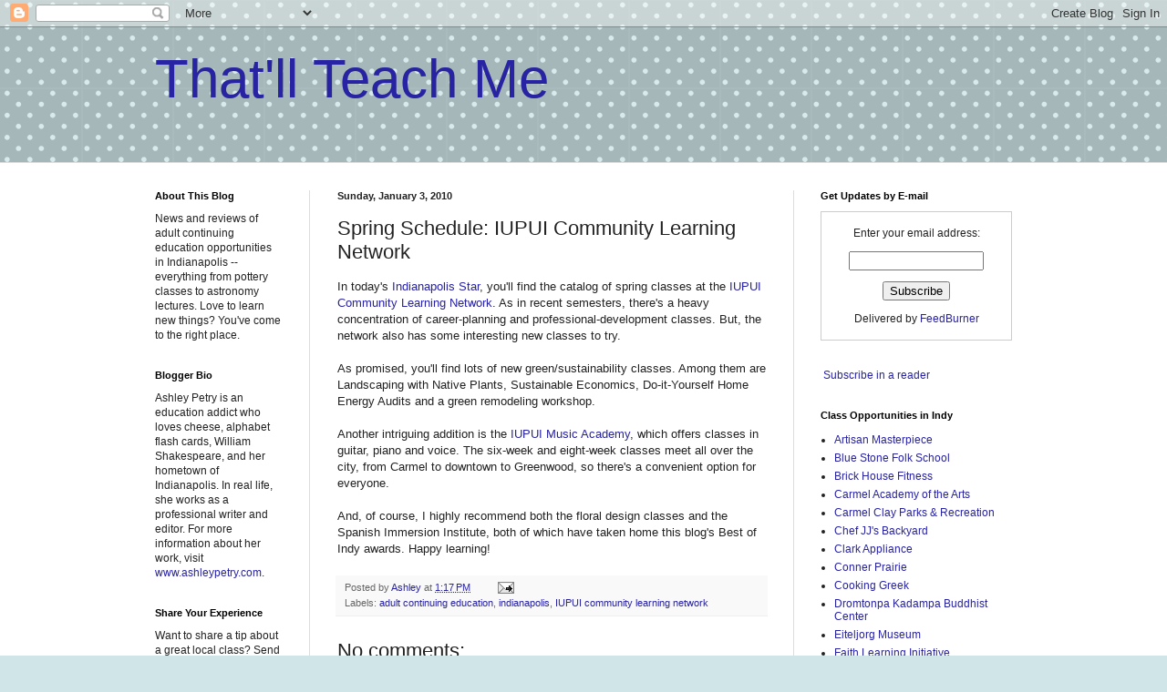

--- FILE ---
content_type: text/html; charset=utf-8
request_url: https://www.google.com/recaptcha/api2/aframe
body_size: 267
content:
<!DOCTYPE HTML><html><head><meta http-equiv="content-type" content="text/html; charset=UTF-8"></head><body><script nonce="V7yxpn6NY_RCELh9rYR8wg">/** Anti-fraud and anti-abuse applications only. See google.com/recaptcha */ try{var clients={'sodar':'https://pagead2.googlesyndication.com/pagead/sodar?'};window.addEventListener("message",function(a){try{if(a.source===window.parent){var b=JSON.parse(a.data);var c=clients[b['id']];if(c){var d=document.createElement('img');d.src=c+b['params']+'&rc='+(localStorage.getItem("rc::a")?sessionStorage.getItem("rc::b"):"");window.document.body.appendChild(d);sessionStorage.setItem("rc::e",parseInt(sessionStorage.getItem("rc::e")||0)+1);localStorage.setItem("rc::h",'1768375652157');}}}catch(b){}});window.parent.postMessage("_grecaptcha_ready", "*");}catch(b){}</script></body></html>